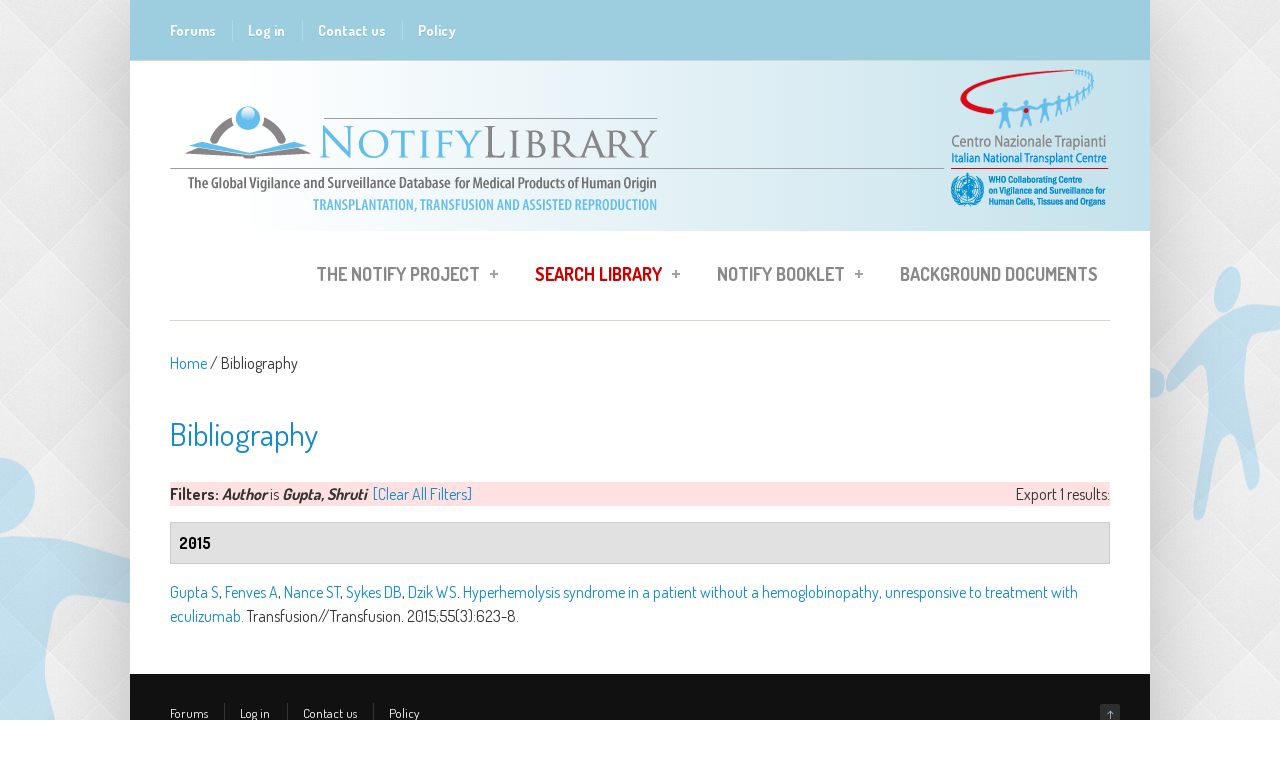

--- FILE ---
content_type: text/html; charset=utf-8
request_url: https://notifylibrary.org/biblio?f%5Bauthor%5D=23819
body_size: 10993
content:
<!DOCTYPE html PUBLIC "-//W3C//DTD HTML+RDFa 1.1//EN">
<html lang="en" dir="ltr" version="HTML+RDFa 1.1"
  xmlns:content="http://purl.org/rss/1.0/modules/content/"
  xmlns:dc="http://purl.org/dc/terms/"
  xmlns:foaf="http://xmlns.com/foaf/0.1/"
  xmlns:og="http://ogp.me/ns#"
  xmlns:rdfs="http://www.w3.org/2000/01/rdf-schema#"
  xmlns:sioc="http://rdfs.org/sioc/ns#"
  xmlns:sioct="http://rdfs.org/sioc/types#"
  xmlns:skos="http://www.w3.org/2004/02/skos/core#"
  xmlns:xsd="http://www.w3.org/2001/XMLSchema#">
    <head profile="http://www.w3.org/1999/xhtml/vocab">
        <meta http-equiv="Content-Type" content="text/html; charset=utf-8" />
<link rel="shortcut icon" href="https://notifylibrary.org/sites/default/files/logo_Notify6_0.png" type="image/png" />
<meta name="viewport" content="width=device-width, initial-scale=1" />
<meta name="MobileOptimized" content="width" />
<meta name="Generator" content="Drupal 7 (http://drupal.org)" />
<meta name="HandheldFriendly" content="true" />
        <title>Bibliography | www.notifylibrary.org</title>
        <style type="text/css" media="all">
@import url("https://notifylibrary.org/modules/system/system.base.css?t5p29p");
@import url("https://notifylibrary.org/modules/system/system.menus.css?t5p29p");
@import url("https://notifylibrary.org/modules/system/system.messages.css?t5p29p");
@import url("https://notifylibrary.org/modules/system/system.theme.css?t5p29p");
</style>
<style type="text/css" media="all">
@import url("https://notifylibrary.org/sites/all/modules/simplenews/simplenews.css?t5p29p");
@import url("https://notifylibrary.org/modules/book/book.css?t5p29p");
@import url("https://notifylibrary.org/sites/all/modules/calendar/css/calendar_multiday.css?t5p29p");
@import url("https://notifylibrary.org/modules/comment/comment.css?t5p29p");
@import url("https://notifylibrary.org/sites/all/modules/date/date_api/date.css?t5p29p");
@import url("https://notifylibrary.org/sites/all/modules/date/date_popup/themes/datepicker.1.7.css?t5p29p");
@import url("https://notifylibrary.org/modules/field/theme/field.css?t5p29p");
@import url("https://notifylibrary.org/sites/all/modules/logintoboggan/logintoboggan.css?t5p29p");
@import url("https://notifylibrary.org/sites/all/modules/longing_graph/customstyle.css?t5p29p");
@import url("https://notifylibrary.org/modules/node/node.css?t5p29p");
@import url("https://notifylibrary.org/modules/search/search.css?t5p29p");
@import url("https://notifylibrary.org/modules/user/user.css?t5p29p");
@import url("https://notifylibrary.org/modules/forum/forum.css?t5p29p");
@import url("https://notifylibrary.org/sites/all/modules/views/css/views.css?t5p29p");
</style>
<style type="text/css" media="all">
@import url("https://notifylibrary.org/sites/all/themes/simplecorp/css/plugins/prettyPhoto.css?t5p29p");
@import url("https://notifylibrary.org/sites/all/themes/simplecorp/css/shortcodes/buttons.css?t5p29p");
@import url("https://notifylibrary.org/sites/all/modules/ctools/css/ctools.css?t5p29p");
@import url("https://notifylibrary.org/sites/all/modules/easychart/modules/easychart_wysiwyg/plugins/css/plugin.css?t5p29p");
@import url("https://notifylibrary.org/sites/all/modules/lightbox2/css/lightbox.css?t5p29p");
@import url("https://notifylibrary.org/sites/all/modules/notifylibrarysearch/notifylibrarysearch.css?t5p29p");
@import url("https://notifylibrary.org/sites/all/modules/notifylibrarysearch/tablesaw/stackonly/tablesaw.stackonly.css?t5p29p");
@import url("https://notifylibrary.org/sites/all/modules/notifylibrarysearch/popup-results.css?t5p29p");
@import url("https://notifylibrary.org/sites/all/modules/panels/css/panels.css?t5p29p");
</style>
<link type="text/css" rel="stylesheet" href="https://notifylibrary.org/sites/all/modules/popup/popup.css?t5p29p" media="all" />
<style type="text/css" media="all">
@import url("https://notifylibrary.org/sites/all/modules/biblio/biblio.css?t5p29p");
@import url("https://notifylibrary.org/sites/all/libraries/superfish/css/superfish.css?t5p29p");
@import url("https://notifylibrary.org/sites/all/libraries/superfish/style/white.css?t5p29p");
</style>
<style type="text/css" media="all">
@import url("https://notifylibrary.org/sites/all/themes/simplecorp/css/main-css.css?t5p29p");
@import url("https://notifylibrary.org/sites/all/themes/simplecorp/css/normalize.css?t5p29p");
@import url("https://notifylibrary.org/sites/all/themes/simplecorp/css/plugins/flexslider.css?t5p29p");
@import url("https://notifylibrary.org/sites/all/themes/simplecorp/css/local.css?t5p29p");
</style>
<style type="text/css" media="all and (min-width: 768px) and (max-width: 959px)">
@import url("https://notifylibrary.org/sites/all/themes/simplecorp/css/768.css?t5p29p");
</style>
<style type="text/css" media="all and (min-width: 480px) and (max-width: 767px)">
@import url("https://notifylibrary.org/sites/all/themes/simplecorp/css/480.css?t5p29p");
</style>
<style type="text/css" media="all and (max-width: 479px)">
@import url("https://notifylibrary.org/sites/all/themes/simplecorp/css/320.css?t5p29p");
</style>
<style type="text/css" media="all">
@import url("https://notifylibrary.org/sites/all/themes/simplecorp/css/shortcodes/columns.css?t5p29p");
@import url("https://notifylibrary.org/sites/all/themes/simplecorp/css/shortcodes/lists.css?t5p29p");
@import url("https://notifylibrary.org/sites/all/themes/simplecorp/css/shortcodes/boxes.css?t5p29p");
</style>

                <!--[if lt IE 9]>
        <script src="https://notifylibrary.org/sites/all/themes/simplecorp/js/respond.min.js"></script>
        <![endif]-->
        
        <!--[if lt IE 9]><script src="http://html5shiv.googlecode.com/svn/trunk/html5.js"></script><![endif]-->

        <script type="text/javascript" defer="defer" src="https://notifylibrary.org/sites/default/files/google_tag/gtm/google_tag.script.js?t5p29p"></script>
<script type="text/javascript" src="//code.jquery.com/jquery-1.7.2.min.js"></script>
<script type="text/javascript">
<!--//--><![CDATA[//><!--
window.jQuery || document.write("<script src='/sites/all/modules/jquery_update/replace/jquery/1.7/jquery.min.js'>\x3C/script>")
//--><!]]>
</script>
<script type="text/javascript" src="https://notifylibrary.org/misc/jquery-extend-3.4.0.js?v=1.7.2"></script>
<script type="text/javascript" src="https://notifylibrary.org/misc/jquery.once.js?v=1.2"></script>
<script type="text/javascript" src="https://notifylibrary.org/misc/drupal.js?t5p29p"></script>
<script type="text/javascript" src="https://notifylibrary.org/sites/all/themes/simplecorp/js/plugins/jquery.flexslider-min.js?t5p29p"></script>
<script type="text/javascript" src="https://notifylibrary.org/sites/all/themes/simplecorp/js/plugins/jquery.jcarousel.min.js?t5p29p"></script>
<script type="text/javascript" src="https://notifylibrary.org/sites/all/themes/simplecorp/js/jquery.easing-1.3.min.js?t5p29p"></script>
<script type="text/javascript" src="https://notifylibrary.org/sites/all/themes/simplecorp/js/plugins/jquery.tipsy.js?t5p29p"></script>
<script type="text/javascript" src="https://notifylibrary.org/sites/all/themes/simplecorp/js/plugins/jquery.prettyPhoto.js?t5p29p"></script>
<script type="text/javascript">
<!--//--><![CDATA[//><!--
jQuery(document).ready(function () { 
    var targets = jQuery( '[rel~=tooltip]' ),
        target  = false,
        tooltip = false,
        titlehtml   = false;
    targets.bind( 'click', function()
    {
        target  = jQuery( this );
        tip     = target.attr( 'titlehtml' );
        tooltip = jQuery( '<div id="tooltip"></div>' );
 

targets.each(function(){
        tmp_target  = jQuery( this );
        tmp_tip     = tmp_target.attr( 'titlehtml' );
        if(typeof tmp_tip == 'undefined'){
          var tmpHtml = jQuery('#tooltip' ).html();
          tmp_target.attr( 'titlehtml', tmpHtml);
          jQuery('#tooltip').animate( { top: '-=10', opacity: 0 }, 50, function()
            {
                jQuery('#tooltip').remove();
            });
        }
});


        if( !tip || tip == '' )
            return false;
 
        target.removeAttr( 'titlehtml' );
        tooltip.css( 'opacity', 0 )
               .html( tip )
               .appendTo( 'body' );
 
        var init_tooltip = function()
        {
            if( jQuery( window ).width() < tooltip.outerWidth() * 1.5 )
                tooltip.css( 'max-width', jQuery( window ).width() / 2 );
            else
                tooltip.css( 'max-width', 340 );
 
            var pos_left = target.offset().left + ( target.outerWidth() / 2 ) - ( tooltip.outerWidth() / 2 ),
                pos_top  = target.offset().top - tooltip.outerHeight() - 20;
 
            if( pos_left < 0 )
            {
                pos_left = target.offset().left + target.outerWidth() / 2 - 20;
                tooltip.addClass( 'left' );
            }
            else
                tooltip.removeClass( 'left' );
 
            if( pos_left + tooltip.outerWidth() > jQuery( window ).width() )
            {
                pos_left = target.offset().left - tooltip.outerWidth() + target.outerWidth() / 2 + 20;
                tooltip.addClass( 'right' );
            }
            else
                tooltip.removeClass( 'right' );
 
            if( pos_top < 0 )
            {
                var pos_top  = target.offset().top + target.outerHeight();
                tooltip.addClass( 'top' );
            }
            else
                tooltip.removeClass( 'top' );
 
            tooltip.css( { left: pos_left, top: pos_top } )
                   .animate( { top: '+=10', opacity: 1 }, 50 );
        };
 
        init_tooltip();
        jQuery( window ).resize( init_tooltip );
 
        var remove_tooltip = function()
        {
            tooltip.animate( { top: '-=10', opacity: 0 }, 50, function()
            {
                jQuery( this ).remove();
            });
 
            target.attr( 'titlehtml', tip );
        };
 
        //target.bind( 'mouseleave', remove_tooltip );
        tooltip.bind( 'click', remove_tooltip );
    
});

/* TD EXPAND COLLAPSE */
   jQuery('#search-results-incident td').click(function(e){
    var classMia =jQuery(this).attr('class');
    
    jQuery(this).closest('tr').find('td').each (function(e) {
        //jQuery(this).find('div').toggleClass('tabellaIncident');
        //jQuery(this).find('div>div').toggleClass('tabellaIncident');
        jQuery(this).find('.tabellaIncident > div').toggleClass('unariga');
        //jQuery(this).find('.unariga').css('white-space','').css('overflow','visible');
        
    });          
    
  });
});
//--><!]]>
</script>
<script type="text/javascript" src="https://notifylibrary.org/sites/all/modules/easychart/js/easychart.overlay.js?t5p29p"></script>
<script type="text/javascript" src="https://notifylibrary.org/sites/all/modules/lightbox2/js/lightbox.js?t5p29p"></script>
<script type="text/javascript" src="https://notifylibrary.org/sites/all/modules/notifylibrarysearch/notifylibrarysearch.js?t5p29p"></script>
<script type="text/javascript" src="https://notifylibrary.org/sites/all/modules/notifylibrarysearch/tablesaw/stackonly/tablesaw.stackonly.js?t5p29p"></script>
<script type="text/javascript" src="https://notifylibrary.org/sites/all/modules/notifylibrarysearch/popup-results.js?t5p29p"></script>
<script type="text/javascript" src="https://notifylibrary.org/sites/all/modules/notifylibrarysearch/popup-management.js?t5p29p"></script>
<script type="text/javascript" src="https://notifylibrary.org/sites/all/modules/popup/popup.js?t5p29p"></script>
<script type="text/javascript" src="https://notifylibrary.org/sites/all/libraries/superfish/jquery.hoverIntent.minified.js?t5p29p"></script>
<script type="text/javascript" src="https://notifylibrary.org/sites/all/libraries/superfish/sfsmallscreen.js?t5p29p"></script>
<script type="text/javascript" src="https://notifylibrary.org/sites/all/libraries/superfish/supposition.js?t5p29p"></script>
<script type="text/javascript" src="https://notifylibrary.org/sites/all/libraries/superfish/superfish.js?t5p29p"></script>
<script type="text/javascript" src="https://notifylibrary.org/sites/all/modules/superfish/superfish.js?t5p29p"></script>
<script type="text/javascript">
<!--//--><![CDATA[//><!--
jQuery.extend(Drupal.settings, {"basePath":"\/","pathPrefix":"","ajaxPageState":{"theme":"simplecorp","theme_token":"EQKd7Y4-EHyb9xjuxD9afXGd05sVEbhZU3tHn8ljrRc","js":{"0":1,"1":1,"2":1,"3":1,"4":1,"5":1,"https:\/\/notifylibrary.org\/sites\/default\/files\/google_tag\/gtm\/google_tag.script.js":1,"\/\/code.jquery.com\/jquery-1.7.2.min.js":1,"6":1,"misc\/jquery-extend-3.4.0.js":1,"misc\/jquery.once.js":1,"misc\/drupal.js":1,"sites\/all\/themes\/simplecorp\/js\/plugins\/jquery.flexslider-min.js":1,"sites\/all\/themes\/simplecorp\/js\/plugins\/jquery.jcarousel.min.js":1,"sites\/all\/themes\/simplecorp\/js\/jquery.easing-1.3.min.js":1,"sites\/all\/themes\/simplecorp\/js\/plugins\/jquery.tipsy.js":1,"sites\/all\/themes\/simplecorp\/js\/plugins\/jquery.prettyPhoto.js":1,"7":1,"sites\/all\/modules\/easychart\/js\/easychart.overlay.js":1,"sites\/all\/modules\/lightbox2\/js\/lightbox.js":1,"sites\/all\/modules\/notifylibrarysearch\/notifylibrarysearch.js":1,"sites\/all\/modules\/notifylibrarysearch\/tablesaw\/stackonly\/tablesaw.stackonly.js":1,"sites\/all\/modules\/notifylibrarysearch\/popup-results.js":1,"sites\/all\/modules\/notifylibrarysearch\/popup-management.js":1,"sites\/all\/modules\/popup\/popup.js":1,"sites\/all\/libraries\/superfish\/jquery.hoverIntent.minified.js":1,"sites\/all\/libraries\/superfish\/sfsmallscreen.js":1,"sites\/all\/libraries\/superfish\/supposition.js":1,"sites\/all\/libraries\/superfish\/superfish.js":1,"sites\/all\/modules\/superfish\/superfish.js":1},"css":{"modules\/system\/system.base.css":1,"modules\/system\/system.menus.css":1,"modules\/system\/system.messages.css":1,"modules\/system\/system.theme.css":1,"sites\/all\/modules\/simplenews\/simplenews.css":1,"modules\/book\/book.css":1,"sites\/all\/modules\/calendar\/css\/calendar_multiday.css":1,"modules\/comment\/comment.css":1,"sites\/all\/modules\/date\/date_api\/date.css":1,"sites\/all\/modules\/date\/date_popup\/themes\/datepicker.1.7.css":1,"modules\/field\/theme\/field.css":1,"sites\/all\/modules\/logintoboggan\/logintoboggan.css":1,"sites\/all\/modules\/longing_graph\/customstyle.css":1,"modules\/node\/node.css":1,"modules\/search\/search.css":1,"modules\/user\/user.css":1,"modules\/forum\/forum.css":1,"sites\/all\/modules\/views\/css\/views.css":1,"sites\/all\/themes\/simplecorp\/css\/plugins\/prettyPhoto.css":1,"sites\/all\/themes\/simplecorp\/css\/shortcodes\/buttons.css":1,"sites\/all\/modules\/ctools\/css\/ctools.css":1,"sites\/all\/modules\/easychart\/modules\/easychart_wysiwyg\/plugins\/css\/plugin.css":1,"sites\/all\/modules\/lightbox2\/css\/lightbox.css":1,"sites\/all\/modules\/notifylibrarysearch\/notifylibrarysearch.css":1,"sites\/all\/modules\/notifylibrarysearch\/tablesaw\/stackonly\/tablesaw.stackonly.css":1,"sites\/all\/modules\/notifylibrarysearch\/popup-results.css":1,"sites\/all\/modules\/panels\/css\/panels.css":1,"sites\/all\/modules\/popup\/popup.css":1,"sites\/all\/modules\/biblio\/biblio.css":1,"sites\/all\/libraries\/superfish\/css\/superfish.css":1,"sites\/all\/libraries\/superfish\/style\/white.css":1,"sites\/all\/themes\/simplecorp\/css\/main-css.css":1,"sites\/all\/themes\/simplecorp\/css\/normalize.css":1,"sites\/all\/themes\/simplecorp\/css\/plugins\/flexslider.css":1,"sites\/all\/themes\/simplecorp\/css\/local.css":1,"sites\/all\/themes\/simplecorp\/css\/768.css":1,"sites\/all\/themes\/simplecorp\/css\/480.css":1,"sites\/all\/themes\/simplecorp\/css\/320.css":1,"sites\/all\/themes\/simplecorp\/css\/shortcodes\/columns.css":1,"sites\/all\/themes\/simplecorp\/css\/shortcodes\/lists.css":1,"sites\/all\/themes\/simplecorp\/css\/shortcodes\/boxes.css":1}},"lightbox2":{"rtl":0,"file_path":"\/(\\w\\w\/)public:\/","default_image":"\/sites\/all\/modules\/lightbox2\/images\/brokenimage.jpg","border_size":10,"font_color":"000","box_color":"fff","top_position":"","overlay_opacity":"0.8","overlay_color":"000","disable_close_click":true,"resize_sequence":0,"resize_speed":400,"fade_in_speed":400,"slide_down_speed":600,"use_alt_layout":false,"disable_resize":false,"disable_zoom":false,"force_show_nav":false,"show_caption":true,"loop_items":false,"node_link_text":"View Image Details","node_link_target":false,"image_count":"Image !current of !total","video_count":"Video !current of !total","page_count":"Page !current of !total","lite_press_x_close":"press \u003Ca href=\u0022#\u0022 onclick=\u0022hideLightbox(); return FALSE;\u0022\u003E\u003Ckbd\u003Ex\u003C\/kbd\u003E\u003C\/a\u003E to close","download_link_text":"","enable_login":false,"enable_contact":false,"keys_close":"c x 27","keys_previous":"p 37","keys_next":"n 39","keys_zoom":"z","keys_play_pause":"32","display_image_size":"original","image_node_sizes":"()","trigger_lightbox_classes":"","trigger_lightbox_group_classes":"","trigger_slideshow_classes":"","trigger_lightframe_classes":"","trigger_lightframe_group_classes":"","custom_class_handler":0,"custom_trigger_classes":"","disable_for_gallery_lists":true,"disable_for_acidfree_gallery_lists":true,"enable_acidfree_videos":true,"slideshow_interval":5000,"slideshow_automatic_start":true,"slideshow_automatic_exit":true,"show_play_pause":true,"pause_on_next_click":false,"pause_on_previous_click":true,"loop_slides":false,"iframe_width":600,"iframe_height":400,"iframe_border":1,"enable_video":false,"useragent":"Mozilla\/5.0 (Macintosh; Intel Mac OS X 10_15_7) AppleWebKit\/537.36 (KHTML, like Gecko) Chrome\/131.0.0.0 Safari\/537.36; ClaudeBot\/1.0; +claudebot@anthropic.com)"},"popup":{"effects":{"show":{"default":"this.body.show();","fade":"\n        if (this.opacity){\n          this.body.fadeTo(\u0027medium\u0027,this.opacity);\n        }else{\n          this.body.fadeIn(\u0027medium\u0027);\n        }","slide-down":"this.body.slideDown(\u0027medium\u0027)","slide-down-fade":"\n        this.body.animate(\n          {\n            height:\u0027show\u0027,\n            opacity:(this.opacity ? this.opacity : \u0027show\u0027)\n          }, \u0027medium\u0027\n        );"},"hide":{"default":"this.body.hide();","fade":"this.body.fadeOut(\u0027medium\u0027);","slide-down":"this.body.slideUp(\u0027medium\u0027);","slide-down-fade":"\n        this.body.animate(\n          {\n            height:\u0027hide\u0027,\n            opacity:\u0027hide\u0027\n          }, \u0027medium\u0027\n        );"}},"linger":250,"delay":0},"superfish":{"1":{"id":"1","sf":{"animation":{"opacity":"show","height":"show"},"speed":"\u0027fast\u0027","autoArrows":true,"dropShadows":true,"disableHI":false},"plugins":{"smallscreen":{"mode":"window_width","addSelected":false,"menuClasses":false,"hyperlinkClasses":false,"title":"Main menu"},"supposition":true,"bgiframe":false}}}});
//--><!]]>
</script>
    </head>
    <body class="html not-front not-logged-in no-sidebars page-biblio custom-background" >
    <div class="sfondo">
        <div id="skip-link">
          <a href="#main-content" class="element-invisible element-focusable">Skip to main content</a>
        </div>
          <div class="region region-page-top">
    <noscript aria-hidden="true"><iframe src="https://www.googletagmanager.com/ns.html?id=GTM-MLSDVZ2" height="0" width="0" style="display:none;visibility:hidden"></iframe></noscript>
  </div>
        <!-- #page-wrapper PROD SERVER -->
<div id="page-wrapper">

    <!-- #page -->
    <div id="page">
        
        <!-- header -->
        <header role="header" class="container clearfix">
        
            <!-- #pre-header -->
            <div id="pre-header" class="clearfix">
            
                                
                  <div class="region region-header">
    <div id="block-system-user-menu" class="block block-system block-menu">

    
  <div class="content">
    <ul class="menu"><li class="first leaf"><a href="/forum_list">Forums</a></li>
<li class="leaf"><a href="/user/login">Log in</a></li>
<li class="leaf"><a href="mailto:notifylibrary@iss.it">Contact us</a></li>
<li class="last leaf"><a href="/content/policy">Policy</a></li>
</ul>  </div>
</div>
  </div>
                
                    
                
            </div>
            <!-- EOF: #pre-header -->
            <!-- #pre-header-second -->
            <div id="pre-header-second" class="clearfix">
                                
                  <div class="region region-header-second">
    <div id="block-delta-blocks-logo" class="block block-delta-blocks">

    
  <div class="content">
    <div class="logo-img"><a href="/" id="logo" title="Return to the www.notifylibrary.org home page"><img typeof="foaf:Image" src="https://notifylibrary.org/sites/default/files/logo_Notify9.png" alt="www.notifylibrary.org" /></a></div>  </div>
</div>
  </div>
                            </div>
            <!-- EOF: #pre-header-second -->
            <!-- #header -->
            <div id="header" class="clearfix">
                
                <!-- #header-left -->
<!--                <div id="header-left" class="one-third"> 
                    
                                        <a href="/" title="Home" rel="home"> <img src="https://notifylibrary.org/sites/default/files/logo_Notify9.png" alt="Home" /></a>
                    
                    				

                </div>
-->                <!--EOF: #header-left -->     

                <!-- #header-right -->
                <div id="header-right" class="">   

                    <!-- #navigation-wrapper -->
                    <div id="navigation-wrapper" class="clearfix">
                        <!-- #main-navigation -->                        
                        <nav id="main-navigation" class="main-menu clearfix" role="navigation">
                                                  <div class="region region-navigation">
    <div id="block-superfish-1" class="block block-superfish">

    
  <div class="content">
    <ul id="superfish-1" class="menu sf-menu sf-main-menu sf-horizontal sf-style-white sf-total-items-4 sf-parent-items-3 sf-single-items-1"><li id="menu-7811-1" class="first odd sf-item-1 sf-depth-1 sf-total-children-5 sf-parent-children-1 sf-single-children-4 menuparent"><a href="/content/notify-project" class="sf-depth-1 menuparent">The Notify Project</a><ul><li id="menu-9973-1" class="first odd sf-item-1 sf-depth-2 sf-no-children"><a href="/content/history" class="sf-depth-2">History</a></li><li id="menu-9968-1" class="middle even sf-item-2 sf-depth-2 sf-no-children"><a href="/content/who-we-are" class="sf-depth-2">Who we are</a></li><li id="menu-10049-1" class="middle odd sf-item-3 sf-depth-2 sf-total-children-2 sf-parent-children-0 sf-single-children-2 menuparent"><a href="/content/interviews" class="sf-depth-2 menuparent">Interviews</a><ul class="sf-megamenu"><li class="sf-megamenu-wrapper middle odd sf-item-3 sf-depth-2 sf-total-children-2 sf-parent-children-0 sf-single-children-2 menuparent"><ol><li id="menu-10048-1" class="first odd sf-item-1 sf-depth-3 sf-no-children"><a href="/content/health-authorities" class="sf-depth-3">Health authorities</a></li><li id="menu-9967-1" class="last even sf-item-2 sf-depth-3 sf-no-children"><a href="/content/experts" class="sf-depth-3">The Experts</a></li></ol></li></ul></li><li id="menu-767-1" class="middle even sf-item-4 sf-depth-2 sf-no-children"><a href="/useful-links" class="sf-depth-2">Useful links</a></li><li id="menu-10050-1" class="last odd sf-item-5 sf-depth-2 sf-no-children"><a href="/content/global-consultation-reports" class="sf-depth-2">Global consultation reports</a></li></ul></li><li id="menu-7818-1" class="active-trail middle even sf-item-2 sf-depth-1 sf-total-children-7 sf-parent-children-2 sf-single-children-5 menuparent"><a href="/notifylibrary/search/incident" class="search-lib-menu-item sf-depth-1 menuparent">Search Library</a><ul><li id="menu-11485-1" class="first odd sf-item-1 sf-depth-2 sf-no-children"><a href="/content/notify-library-db-tutorial" class="sf-depth-2">Search tutorial</a></li><li id="menu-10052-1" class="middle even sf-item-2 sf-depth-2 sf-no-children"><a href="/notifylibrary/search/incident" class="sf-depth-2">Adverse occurrence search</a></li><li id="menu-10053-1" class="middle odd sf-item-3 sf-depth-2 sf-no-children"><a href="/notifylibrary/search/biblio" class="sf-depth-2">Reference search</a></li><li id="menu-10054-1" class="active-trail middle even sf-item-4 sf-depth-2 sf-total-children-2 sf-parent-children-0 sf-single-children-2 menuparent"><a href="/biblio" class="sf-depth-2 menuparent active">Bibliographic list</a><ul class="sf-megamenu"><li class="sf-megamenu-wrapper active-trail middle even sf-item-4 sf-depth-2 sf-total-children-2 sf-parent-children-0 sf-single-children-2 menuparent"><ol><li id="menu-10055-1" class="first odd sf-item-1 sf-depth-3 sf-no-children"><a href="/biblio/authors" class="sf-depth-3">Authors</a></li><li id="menu-10056-1" class="last even sf-item-2 sf-depth-3 sf-no-children"><a href="/biblio/keywords" class="sf-depth-3">Keywords</a></li></ol></li></ul></li><li id="menu-10389-1" class="middle odd sf-item-5 sf-depth-2 sf-no-children"><a href="/add-new-record" class="sf-depth-2">Add or update record</a></li><li id="menu-11486-1" class="middle even sf-item-6 sf-depth-2 sf-total-children-4 sf-parent-children-0 sf-single-children-4 menuparent"><a href="/content/editorial-group-tools" class="sf-depth-2 menuparent">Editorial Group Tools</a><ul class="sf-megamenu"><li class="sf-megamenu-wrapper middle even sf-item-6 sf-depth-2 sf-total-children-4 sf-parent-children-0 sf-single-children-4 menuparent"><ol><li id="menu-15460-1" class="first odd sf-item-1 sf-depth-3 sf-no-children"><a href="/content/annex-1-notify-library-mpho-type-taxonomy" class="sf-depth-3">MPHO taxonomy </a></li><li id="menu-15461-1" class="middle even sf-item-2 sf-depth-3 sf-no-children"><a href="/content/annex-2-notify-library-adverse-occurrence-type-taxonomy" class="sf-depth-3">Adv. occurrence taxonomy</a></li><li id="menu-15462-1" class="middle odd sf-item-3 sf-depth-3 sf-no-children"><a href="http://www.notifylibrary.org/sites/default/files/Imputability%20table.pdf" target="_blank" class="sf-depth-3">Imputability table</a></li><li id="menu-13997-1" class="last even sf-item-4 sf-depth-3 sf-no-children"><a href="/content/editorial-guidelines-video-tutorial" class="sf-depth-3">VIDEO TUTORIAL</a></li></ol></li></ul></li><li id="menu-11487-1" class="last odd sf-item-7 sf-depth-2 sf-no-children"><a href="/content/database-content-analysis" class="sf-depth-2">Database content analysis</a></li></ul></li><li id="menu-15049-1" class="middle odd sf-item-3 sf-depth-1 sf-total-children-22 sf-parent-children-0 sf-single-children-22 menuparent"><a href="/content/booklet-2018" class="sf-depth-1 menuparent">Notify Booklet</a><ul><li id="menu-15062-1" class="first odd sf-item-1 sf-depth-2 sf-no-children"><a href="/content/1-introduction-0" class="sf-depth-2">1 INTRODUCTION</a></li><li id="menu-15100-1" class="middle even sf-item-2 sf-depth-2 sf-no-children"><a href="/content/2-vs-chain-mphos-0" class="sf-depth-2">2 THE V&amp;S CHAIN FOR MPHOs</a></li><li id="menu-15101-1" class="middle odd sf-item-3 sf-depth-2 sf-no-children"><a href="/content/3-vigilance-and-surveillance-history-and-basic-elements" class="sf-depth-2">3 VIGILANCE AND SURVEILLANCE: HISTORY AND BASIC ELEMENTS</a></li><li id="menu-15102-1" class="middle even sf-item-4 sf-depth-2 sf-no-children"><a href="/content/4-medical-products-human-origin-mpho-donation-and-ethics" class="sf-depth-2">4 MEDICAL PRODUCTS OF HUMAN ORIGIN (MPHO) - DONATION AND ETHICS</a></li><li id="menu-15172-1" class="middle odd sf-item-5 sf-depth-2 sf-no-children"><a href="/content/annex-1-notify-library-mpho-type-taxonomy" class="sf-depth-2">ANNEX 1. Notify Library - MPHO type taxonomy</a></li><li id="menu-15103-1" class="middle even sf-item-6 sf-depth-2 sf-no-children"><a href="/content/5-towards-global-governance-mpho-0" class="sf-depth-2">5 TOWARDS A GLOBAL GOVERNANCE OF MPHO</a></li><li id="menu-15104-1" class="middle odd sf-item-7 sf-depth-2 sf-no-children"><a href="/content/6-vs-system-primarily-responsibility-health-authorities-0" class="sf-depth-2">6 THE V&amp;S SYSTEM IS PRIMARILY A RESPONSIBILITY FOR HEALTH AUTHORITIES</a></li><li id="menu-15105-1" class="middle even sf-item-8 sf-depth-2 sf-no-children"><a href="/content/7-organization-comprehensive-vigilance-surveillance-system-0" class="sf-depth-2">7 ORGANIZATION FOR A COMPREHENSIVE - VIGILANCE &amp; SURVEILLANCE SYSTEM</a></li><li id="menu-15106-1" class="middle odd sf-item-9 sf-depth-2 sf-no-children"><a href="/content/8-vigilance-surveillance-recognition-relies-health-care-staff" class="sf-depth-2">8 VIGILANCE &amp; SURVEILLANCE - RECOGNITION RELIES ON HEALTH CARE STAFF</a></li><li id="menu-15107-1" class="middle even sf-item-10 sf-depth-2 sf-no-children"><a href="/content/9-investigating-occurrences-could-cause-harm-learning-errors" class="sf-depth-2">9 INVESTIGATING OCCURRENCES THAT COULD CAUSE HARM - LEARNING FROM ERRORS</a></li><li id="menu-15108-1" class="middle odd sf-item-11 sf-depth-2 sf-no-children"><a href="/content/10-project-notify-0" class="sf-depth-2">10 PROJECT NOTIFY</a></li><li id="menu-15112-1" class="middle even sf-item-12 sf-depth-2 sf-no-children"><a href="/content/11-notify-database-learning-vigilance-0" class="sf-depth-2">11 THE NOTIFY DATABASE - LEARNING FROM VIGILANCE</a></li><li id="menu-15116-1" class="middle odd sf-item-13 sf-depth-2 sf-no-children"><a href="/content/12-risks-associated-living-donation-0" class="sf-depth-2">12 RISKS ASSOCIATED WITH LIVING DONATION</a></li><li id="menu-15129-1" class="middle even sf-item-14 sf-depth-2 sf-no-children"><a href="/content/13-harm%E2%80%88to%E2%80%88recipient-infections" class="sf-depth-2">13 HARM TO RECIPIENT - INFECTIONS</a></li><li id="menu-15137-1" class="middle odd sf-item-15 sf-depth-2 sf-no-children"><a href="/content/14-harm%E2%80%88to%E2%80%88recipient-non-infectious%E2%80%88blood%E2%80%88transfusion%E2%80%88reactions" class="sf-depth-2">14 HARM TO RECIPIENT - NON INFECTIOUS BLOOD TRANSFUSION REACTIONS</a></li><li id="menu-15141-1" class="middle even sf-item-16 sf-depth-2 sf-no-children"><a href="/content/15-harm-recipients-malignancy" class="sf-depth-2">15 HARM TO RECIPIENTS - MALIGNANCY</a></li><li id="menu-15157-1" class="middle odd sf-item-17 sf-depth-2 sf-no-children"><a href="/content/16-harm-recipients-genetic-transmissions-hpc" class="sf-depth-2">16 HARM TO RECIPIENTS - GENETIC TRANSMISSIONS - HPC</a></li><li id="menu-15159-1" class="middle even sf-item-18 sf-depth-2 sf-no-children"><a href="/content/17-harm-recipients-genetic-transmissions-gamets-and-embryos" class="sf-depth-2">17 HARM TO RECIPIENTS - GENETIC TRANSMISSIONS - gamets and embryos</a></li><li id="menu-15162-1" class="middle odd sf-item-19 sf-depth-2 sf-no-children"><a href="/content/18-characteristics-handling-and-clinical-errors" class="sf-depth-2">18 CHARACTERISTICS, HANDLING AND CLINICAL ERRORS</a></li><li id="menu-15170-1" class="middle even sf-item-20 sf-depth-2 sf-no-children"><a href="/content/19-traceability-absolute-pre-requisite-mpho-safety" class="sf-depth-2">19 TRACEABILITY, AN ABSOLUTE PRE-REQUISITE FOR MPHO SAFETY</a></li><li id="menu-15174-1" class="middle odd sf-item-21 sf-depth-2 sf-no-children"><a href="/content/annex-2-notify-library-adverse-occurrence-type-taxonomy" class="sf-depth-2">ANNEX 2. Notify Library - Adverse occurrence type taxonomy</a></li><li id="menu-15176-1" class="last even sf-item-22 sf-depth-2 sf-no-children"><a href="/content/references" class="sf-depth-2">REFERENCES</a></li></ul></li><li id="menu-854-1" class="last even sf-item-4 sf-depth-1 sf-no-children"><a href="/background-documents" class="sf-depth-1">Background Documents</a></li></ul>  </div>
</div>
  </div>
                        
                        
                                                </nav>
                        <!-- EOF: #main-navigation -->
                    </div>
                    <!-- EOF: #navigation-wrapper -->

                </div>
                <!--EOF: #header-right -->

            </div> 
            <!-- EOF: #header -->

        </header>   
        <!-- EOF: header -->

        <div id="content" class="clearfix">

                        
            <!-- #banner -->
            <div id="banner" class="container">

                
                            
            </div>

            <!-- EOF: #banner -->
                        <!-- #breadcrumb -->
            <div class="container clearfix">
            <div id="breadcrumb"><a href="/">Home</a> <span class="breadcrumb-separator">/ </span>Bibliography</div>            </div>
            <!-- EOF: #breadcrumb -->
            
            
            <!--#featured -->
            <div id="featured"> 

                
                  

            </div>
            <!-- EOF: #featured -->
            
            <!--#main-content -->
            <div id="main-content" class="container clearfix">

                

                                <div class="clearfix">    
                                    <!--#main-content-inside-->
                    <div id="main-content-inside">
                                        <h1>Bibliography</h1>                                        <div class="tabs"></div>                                                              <div class="region region-content">
    <div id="block-system-main" class="block block-system">

    
  <div class="content">
    <div id="biblio-header" class="clear-block"><div class="biblio-export">Export 1 results: </div><div class="biblio-filter-status"><div class="biblio-current-filters"><b>Filters: </b><strong><em class="placeholder">Author</em></strong> is <strong><em class="placeholder">Gupta, Shruti</em></strong>&nbsp;&nbsp;<a href="/biblio/filter/clear">[Clear All Filters]</a></div></div></div><div class="biblio-category-section"><div class="biblio-separator-bar">2015</div><div class="biblio-entry"><span class="biblio-authors"><a href="/biblio?f%5Bauthor%5D=23819" rel="nofollow" target="_blank" class="active">Gupta S</a>, <a href="/biblio?f%5Bauthor%5D=23820" rel="nofollow" target="_blank" class="active">Fenves A</a>, <a href="/biblio?f%5Bauthor%5D=23821" rel="nofollow" target="_blank" class="active">Nance ST</a>, <a href="/biblio?f%5Bauthor%5D=23822" rel="nofollow" target="_blank" class="active">Sykes DB</a>, <a href="/biblio?f%5Bauthor%5D=23823" rel="nofollow" target="_blank" class="active">Dzik WS</a>.</span> <span class="biblio-title-vancouver"><a href="/reference/4189" target="_blank">Hyperhemolysis syndrome in a patient without a hemoglobinopathy, unresponsive to treatment with eculizumab.</a></span> Transfusion//Transfusion. 2015;55(3):623-8.<span class="Z3988" title="ctx_ver=Z39.88-2004&amp;rft_val_fmt=info%3Aofi%2Ffmt%3Akev%3Amtx%3Ajournal&amp;rft.atitle=Hyperhemolysis+syndrome+in+a+patient+without+a+hemoglobinopathy%2C+unresponsive+to+treatment+with+eculizumab.&amp;rft.title=Transfusion%2F%2FTransfusion&amp;rft.isbn=1537-2995&amp;rft.date=2015&amp;rft.volume=55&amp;rft.issue=3&amp;rft.aulast=Gupta&amp;rft.aufirst=Shruti&amp;rft.au=Fenves%2C+Andrew&amp;rft.au=Nance%2C+Sandra&amp;rft.au=Sykes%2C+David&amp;rft.au=Dzik%2C+Walter&amp;rft.pub=Gupta%2CShruti.+Department+of+Medicine%2C+Massachusetts+General+Hospital%2C+Boston%2C+Massachusetts.&amp;rft.place=United+States"></span></div></div>  </div>
</div>
  </div>
                    </div>
                    <!--EOF:#main-content-inside-->
                </div>


                  

            </div>
            <!--EOF: #main-content -->

            <!-- #bottom-content -->
            <div id="bottom-content" class="container clearfix">

                
                  
            
            </div>
            <!-- EOF: #bottom-content -->


        </div> <!-- EOF: #content -->

        <!-- #footer -->
        <footer id="footer">
            
            
            <!-- #footer-bottom -->
            <div id="footer-bottom">
                <div class="container clearfix">
                    <span class="right"><a class="backtotop" href="#">↑</a></span>
                    <ul class="menu secondary-menu links clearfix"><li class="menu-10373 first"><a href="/forum_list">Forums</a></li>
<li class="menu-10374"><a href="/user/login">Log in</a></li>
<li class="menu-14528"><a href="mailto:notifylibrary@iss.it">Contact us</a></li>
<li class="menu-16127 last"><a href="/content/policy">Policy</a></li>
</ul>                    
                                          <div class="region region-footer">
    <div id="block-block-38" class="block block-block">

    <h2>Disclaimer</h2>
  
  <div class="content">
    <p class="disclaimer">The cases, bibliography and associated comments included in this website and database have been provided by experts worldwide and reviewed by voluntary editorial working groups. The data and information is not guaranteed to be complete or to be fully up to date at any particular moment and it reflects the knowledge and views of the experts participating, not those of the World Health Organisation or the Italian National Transplant Centre.</p>
  </div>
</div>
  </div>
                                        
<!--                    <div class="credits">
                    Ported to Drupal by <a href="http://www.drupalizing.com">Drupalizing</a> a Project of <a href="http://www.morethanthemes.com">More than Themes</a>. Designed by <a href="http://www.s5themes.com/">Site5 WordPress Themes</a>. 
                    </div>
-->
                </div>
            </div>
            <!-- EOF: #footer-bottom -->
            
        </footer> 
        <!-- EOF #footer -->

    </div>
    <!-- EOF: #page -->

</div> 
<!-- EOF: #page-wrapper -->
<link rel="stylesheet" type="text/css" href="/sites/all/themes/simplecorp/css/plugins/jcarousel.responsive.css">
<!-- link rel="stylesheet" type="text/css" href="/sites/all/themes/simplecorp/css/plugins/jcarousel.skeleton.css"-->
<script type="text/javascript">
  (function($) {
    $(function() {
        var jcarousel = $('.jcarousel').jcarouselAutoscroll({
            interval: 5000,
            target: '+=1',
            autostart: true
        });

        jcarousel
            .on('jcarousel:reload jcarousel:create', function () {
                var width = jcarousel.innerWidth();

                if (width >= 600) {
                    width = width / 4;
                } else if (width >= 350) {
                    width = width / 2;
                }

                jcarousel.jcarousel('items').css('width', width + 'px');
            })
            .jcarousel({
                wrap: 'circular'
            });

        $('.jcarousel-control-prev')
            .jcarouselControl({
                target: '-=1'
            });

        $('.jcarousel-control-next')
            .jcarouselControl({
                target: '+=1'
            });

        $('.jcarousel-pagination')
            .on('jcarouselpagination:active', 'a', function() {
                $(this).addClass('active');
            })
            .on('jcarouselpagination:inactive', 'a', function() {
                $(this).removeClass('active');
            })
            .on('click', function(e) {
                e.preventDefault();
            })
            .jcarouselPagination({
                perPage: 1,
                item: function(page) {
                    return '<a href="#' + page + '">' + page + '</a>';
                }
            });
    });
})(jQuery);

</script>        <script type="text/javascript">
<!--//--><![CDATA[//><!--

		jQuery(document).ready(function($) {

		    $(window).load(function() {

		        $(".flexslider").fadeIn("slow");

		        $(".flexslider").flexslider({
		            useCSS: false,
		            animation: "slide",
		            controlNav: 1,
		            directionNav: 1,
		            animationLoop: true,
		            touch: 1,
		            pauseOnHover: 0,
		            nextText: "&rsaquo;",
		            prevText: "&lsaquo;",
		            keyboard: true,
					pausePlay: true,
		            slideshowSpeed: 5000,
		            randomize: 0,
		            start: function(slider) {
		                slider.removeClass("loading");
		            }
		        });
		    });
		});
//--><!]]>
</script>
<script type="text/javascript">
<!--//--><![CDATA[//><!--

		jQuery(document).ready(function($) {

		    if (jQuery("#main-navigation, #main-navigation .content").length && jQuery()) {
		        var arrowimages = {
		            down: ["downarrowclass", "./images/plus.png", 23],
		            right: ["rightarrowclass", "./images/plus-white.png"]
		        }
		        var jqueryslidemenu = {
		            animateduration: {
		                over: 200,
		                out: 100
		            },
		            //duration of slide in/ out animation, in milliseconds
		            buildmenu: function(menuid, arrowsvar) {

		                jQuery(document).ready(function(jQuery) {
		                    var jQuerymainmenu = jQuery("#" + menuid + ">ul.menu:not(.sf-menu)")
		                    var jQueryheaders = jQuerymainmenu.find("ul").parent()

		                    jQueryheaders.each(function(i) {
		                        var jQuerycurobj = jQuery(this)
		                        var jQuerysubul = jQuery(this).find("ul:eq(0)")
		                        this._dimensions = {
		                            w: this.offsetWidth,
		                            h: this.offsetHeight,
		                            subulw: jQuerysubul.outerWidth(),
		                            subulh: jQuerysubul.outerHeight()
		                        }
		                        this.istopheader = jQuerycurobj.parents("ul").length == 1 ? true : false
		                        jQuerysubul.css({
		                            top: this.istopheader ? this._dimensions.h + "px" : 0
		                        })
		                        jQuerycurobj.children("a:eq(0)").css(this.istopheader ? {
		                            paddingRight: arrowsvar.down[2]
		                        } : {}).append("<span class=" + (this.istopheader ? arrowsvar.down[0] : arrowsvar.right[0]) + " />")

		                        jQuerycurobj.hover(

		                        function(e) {
		                            var jQuerytargetul = jQuery(this).children("ul:eq(0)")
		                            this._offsets = {
		                                left: jQuery(this).offset().left,
		                                top: jQuery(this).offset().top
		                            }
		                            var menuleft = this.istopheader ? 0 : this._dimensions.w
		                            menuleft = (this._offsets.left + menuleft + this._dimensions.subulw > jQuery(window).width()) ? (this.istopheader ? -this._dimensions.subulw + this._dimensions.w : -this._dimensions.w) : menuleft
		                            if (jQuerytargetul.queue().length <= 1) //if 1 or less queued animations
		                            jQuerytargetul.css({
		                                left: menuleft + "px",
		                                width: this._dimensions.subulw + "px"
		                            }).slideDown(jqueryslidemenu.animateduration.over)
		                        }, function(e) {
		                            var jQuerytargetul = jQuery(this).children("ul:eq(0)")
		                            jQuerytargetul.slideUp(jqueryslidemenu.animateduration.out)
		                        }) //end hover
		                        jQuerycurobj.click(function() {
		                            jQuery(this).children("ul:eq(0)").hide()
		                        })
		                    }) //end jQueryheaders.each()

		                    jQuerymainmenu.find("ul").css({
		                        display: "none",
		                        visibility: "visible"
		                    })

		                }) //end document.ready
		            }
		        }

		        jqueryslidemenu.buildmenu("main-navigation .content", arrowimages)
		        jqueryslidemenu.buildmenu("main-navigation", arrowimages)

		    }
		});
//--><!]]>
</script>
<script type="text/javascript">
<!--//--><![CDATA[//><!--

		jQuery(document).ready(function($) {

		    var currentWindowWidth = jQuery(window).width();
		    jQuery(window).resize(function() {
		        currentWindowWidth = jQuery(window).width();
		    });

		    $(window).load(function() {

		        $("ul#projects-carousel").fadeIn("fast");

		        if (jQuery(".portfolio-item-hover-content").length && jQuery()) {
		            function hover_effect() {
		                jQuery(".portfolio-item-hover-content").hover(function() {
		                    jQuery(this).find("div,a").stop(0, 0).removeAttr("style");
		                    jQuery(this).find(".hover-options").animate({
		                        opacity: 0.9
		                    }, "fast");
		                    jQuery(this).find("a").animate({
		                        "top": "60%"
		                    });
		                }, function() {
		                    jQuery(this).find(".hover-options").stop(0, 0).animate({
		                        opacity: 0
		                    }, "fast");
		                    jQuery(this).find("a").stop(0, 0).animate({
		                        "top": "150%"
		                    }, "slow");
		                    jQuery(this).find("a.zoom").stop(0, 0).animate({
		                        "top": "150%"
		                    }, "slow");
		                });
		            }
		            hover_effect();
		        }
				
		        (function() {
		            var jQuerycarousel = jQuery("#projects-carousel");
		            if (jQuerycarousel.length) {
		                var scrollCount;
		                if (jQuery(window).width() < 480) {
		                    scrollCount = 1;
		                } else if (jQuery(window).width() < 768) {
		                    scrollCount = 1;
		                } else if (jQuery(window).width() < 960) {
		                    scrollCount = 3;
		                } else {
		                    scrollCount = 4;
		                }
		                jQuerycarousel.jcarousel({
		                    animation: 600,
		                    easing: "easeOutCirc",
		                    scroll: scrollCount,
		                    initCallback: function() { jQuerycarousel.removeClass("loading") },
		                });
		            }
		        })();
		    });
		});
//--><!]]>
</script>
<script type="text/javascript">
<!--//--><![CDATA[//><!--

		jQuery(document).ready(function($) {
		    if (jQuery().tipsy) {
		        jQuery("#social-01").tipsy({ gravity: "n" });
		        jQuery("#social-02").tipsy({ gravity: "n" });
		        jQuery("#social-03").tipsy({ gravity: "n" });
		        jQuery("#social-04").tipsy({ gravity: "n" });
		        jQuery("#social-05").tipsy({ gravity: "n" });
		        jQuery("#social-06").tipsy({ gravity: "n" });
		        jQuery("#social-07").tipsy({ gravity: "n" });
		        jQuery("#social-07").tipsy({ gravity: "n" });
		        jQuery("#social-08").tipsy({ gravity: "n" });
		        jQuery("#social-09").tipsy({ gravity: "n" });
		        jQuery("#social-10").tipsy({ gravity: "n" });
		        jQuery("#social-11").tipsy({ gravity: "n" });
		        jQuery("#team-01").tipsy({ gravity: "s" });
		    }
		});
//--><!]]>
</script>
<script type="text/javascript">
<!--//--><![CDATA[//><!--

jQuery(document).ready(function() { jQuery(".backtotop").click(function(){ jQuery("html, body").animate({scrollTop:0}, "slow"); return false; }); });

//--><!]]>
</script>
<script type="text/javascript">
<!--//--><![CDATA[//><!--

			jQuery("a[data-rel^=prettyPhoto], a.prettyPhoto, a[rel^=prettyPhoto]").prettyPhoto({
			    overlay_gallery: false,
			    theme: "pp_default",
			});
//--><!]]>
</script>
    </div>    
    </body>
</html>


--- FILE ---
content_type: text/css
request_url: https://notifylibrary.org/sites/all/modules/longing_graph/customstyle.css?t5p29p
body_size: 176
content:
.column {
    float: left;
    width: 50%;
}

/* Clear floats after the columns */
.row:after {
    content: "";
    display: table;
    clear: both;
}

/*Spaziatura verticale fra le tabelle*/
table {
     margin-bottom: 50px;
}



--- FILE ---
content_type: text/css
request_url: https://notifylibrary.org/sites/all/modules/notifylibrarysearch/notifylibrarysearch.css?t5p29p
body_size: 1036
content:
/*Sottotitolo pagine ricerca*/
#main-content-inside #spiegazione {
	font-size: large;
}


/* modifiche Notify */
#footer-wrapper {
  color: rgba(255, 255, 255, 0.85) !important;
}
div.disclaimer {
  display: block; 
  /*position: running(disclaimer);*/
  position: absolute;
  bottom: 50px;
}
/*@page {
    @bottom-left { content: element(disclaimer); }
}*/



#logo { width: 500px; }

/* front page login block */
#loginblock               { margin-top: 30px; }
#loginblock .form-item    { float: left; margin-right: 15px; }
#loginblock .form-actions { float: left; margin-right: 15px; }
#loginblock .form-actions { margin-top: 10px; }
#loginblock .item-list    { display: none; }

/* notifylibrary search  */
.notifylibrarysearch-form .top         { vertical-align: top; }
.notifylibrarysearch-form .mid         { vertical-align: middle; }
.notifylibrarysearch-form .nobreak li  { page-break-inside: avoid; }
.notifylibrarysearch-form .clear       { clear: both; }
.notifylibrarysearch-form .nowrap      { white-space: nowrap; }
.notifylibrarysearch-form label.option { font-size: 1em !important; font-weight: bold !important; }

/* incidents views */
.view-notifylibrarysearch-incidents .views-row     { width: 42em; }
.view-notifylibrarysearch-incidents .views-field   { position: relative; clear: both; }
.view-notifylibrarysearch-incidents .views-label   { float: left; display: block; width: 12em; font-weight: bold; margin-bottom: 5px; }
.view-notifylibrarysearch-incidents .field-content { float: left; width: 30em; }

.view-notifylibrarysearch-incidents .views-field-field-signal       .field-content { text-align: justify; }
.view-notifylibrarysearch-incidents .views-field-field-imputability .field-content { text-align: justify; }
.view-notifylibrarysearch-incidents .views-field-field-references   .field-content { text-align: justify; }

.view-notifylibrarysearch-incidents .views-field-field-references .views-label   { clear: both; }
.view-notifylibrarysearch-incidents .views-field-field-references h2             { display: none; }
.view-notifylibrarysearch-incidents .views-field-field-references .submitted     { display: none; }
.view-notifylibrarysearch-incidents .views-field-field-references .field-content { color: white; clear: both; width: 42em; }
.view-notifylibrarysearch-incidents .views-field-field-references .node          { color: black; }

/* rendering bug: the break should really be on .views-row */
/* .view-notifylibrarysearch-incidents .views-field-field-references .field-content { */
.views-row {
  page-break-after: always !important;
/*
  border-bottom: 1px solid #ccc;
*/
  padding-bottom: 5px; margin-bottom: 20px;
  page-break-inside: avoid;
}

.views-row:last-of-type {
  page-break-after: avoid !important;
}
.view-notifylibrarysearch-incidents .views-field-field-references:after {
/*content: '<div style="clear:both;height:1px;">&nbsp;</div>';*/
}
.view-notifylibrarysearch-incidents .views-row:last-child .views-field-field-references .field-content {
  page-break-after: avoid !important;
/*
  border-bottom: 0;
*/
}
.view-notifylibrarysearch-incidents .views-row:last-child .views-field-field-references .field-content {

/* change widths and display for printing */
.print .view-notifylibrarysearch-incidents .views-row     { width: 52em; }
.print .view-notifylibrarysearch-incidents .field-content { width: 40em; }
.print .view-notifylibrarysearch-incidents .views-field-field-references .field-content { width: 52em; }
.print .view-notifylibrarysearch-incidents .views-field-field-references .link-wrapper  { display: none; }

.notifylibrarysearch_form .form-submit.disabled { color: white !important; }
.region-help { display: none !important; }

/* CLAUDIO */
.description-search { font-size: 1em !important; font-weight: bold !important; display: inline !important;}    




--- FILE ---
content_type: application/javascript
request_url: https://notifylibrary.org/sites/all/modules/notifylibrarysearch/popup-management.js?t5p29p
body_size: 221
content:
jQuery(document).ready(function($){
    $(".tabellaIncident").on("click", function(e) {
        $(this).toggleClass("closed open");

        if ($(this).hasClass("closed")){
            $(this).attr("onmouseover", "nhpup.popup('Click to expand', {'width':100})");
        } else {
            $(this).removeAttr("onmouseover");
        };

    });

});
